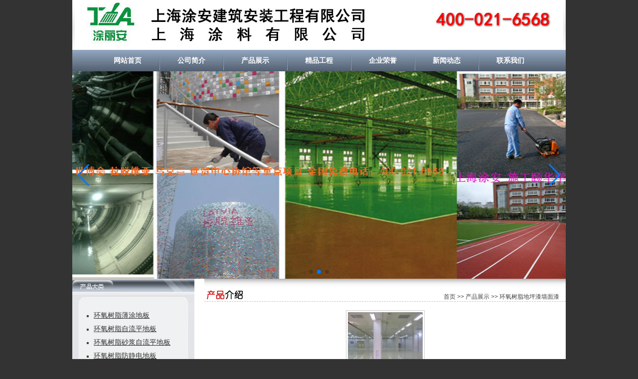

--- FILE ---
content_type: text/html
request_url: http://shhtuan.com/product/C13985.html
body_size: 15876
content:
<html>
<head>
  <meta http-equiv="Content-Type" content="text/html; charset=utf-8">
  <title>环氧树脂地坪漆墙面漆 上海涂安建筑安装工程有限公司</title>
  <meta name="keywords" content="环氧树脂地坪漆墙面漆" />
  <meta name="description" content="环氧树脂地坪漆墙面漆" />
  <link href="/10083/css/style.css" rel="stylesheet" type="text/css">
  <link rel="stylesheet" href="/10083/css/swiper.min.css">
  <script src="/10083/js/jquery-1.11.0.min.js" type="text/javascript"></script>
  <script src="/10083/js/swiper.min.js" type="text/javascript"></script>
  
  <style type="text/css">
    body {
      background-color: #333333;
    }
  </style>
  
</head>
<body leftmargin="0" topmargin="0" marginwidth="0" marginheight="0">
  <!--头部广告-->
  <table width="990" border="0" align="center" cellpadding="0" cellspacing="0" background="/10083/image/top_bg.jpg">
    <tr>
      <td width="990">
        <div align="center"><img src="/upfile/1551145342ld9xd.jpg" width="980" height="100"></div>
      </td>
    </tr>
  </table>
<table width="990" border="0" align="center" cellpadding="0" cellspacing="0">
  <tr>
    <td height="43" background="/10083/image/menu_bg.jpg">
      <table width="90%" height=26 border=0 align="center" cellpadding=0 cellspacing=0>
        <tr>
                              <td align="center"><a href="/" class=menu target="_self">网站首页</a></td>
                              <td width=5 align="center" valign="middle"><img src="/10083/image/menu_line.jpg"></td>
                    <td align="center"><a href="/about/" class=menu target="_self">公司简介</a></td>
                              <td width=5 align="center" valign="middle"><img src="/10083/image/menu_line.jpg"></td>
                    <td align="center"><a href="/product/" class=menu target="_self">产品展示</a></td>
                              <td width=5 align="center" valign="middle"><img src="/10083/image/menu_line.jpg"></td>
                    <td align="center"><a href="/case/" class=menu target="_self">精品工程</a></td>
                              <td width=5 align="center" valign="middle"><img src="/10083/image/menu_line.jpg"></td>
                    <td align="center"><a href="/honor/" class=menu target="_self">企业荣誉</a></td>
                              <td width=5 align="center" valign="middle"><img src="/10083/image/menu_line.jpg"></td>
                    <td align="center"><a href="/new/" class=menu target="_self">新闻动态</a></td>
                              <td width=5 align="center" valign="middle"><img src="/10083/image/menu_line.jpg"></td>
                    <td align="center"><a href="/contact/" class=menu target="_self">联系我们</a></td>
                  </tr>
      </table>
    </td>
  </tr>
</table>
<table width="990" border="0" align="center" cellpadding="0" cellspacing="0">
  <tr>
    <td align="center" width="990" >
		<div class="swiper-container">
				<div class="swiper-wrapper">
				  
				  				  <div class="swiper-slide"><a href="###"><img src="/upfile/15511466809zkwc.jpg"></a></div>
				  				  <div class="swiper-slide"><a href="###"><img src="/upfile/15511467056ljgs.jpg"></a></div>
				  				  <div class="swiper-slide"><a href="###"><img src="/upfile/1551146720kjbwk.jpg"></a></div>
				  				</div>
				<div class="swiper-pagination"></div>
				<div class="swiper-button-prev"></div>
				<div class="swiper-button-next"></div>
		</div>
    </td>
  </tr>
</table>
<script>
          var mySwiper = new Swiper ('.swiper-container', {
    autoplay:true, // 循环模式选项
    speed: 900,
    loop:true,
    // 如果需要分页器
    pagination: {
      el: '.swiper-pagination',
    },
    // 如果需要前进后退按钮
    navigation: {
      nextEl: '.swiper-button-next',
      prevEl: '.swiper-button-prev',
    },
})  
        </script>
<!--head 结束-->

<table width="990" border="0" align="center" cellpadding="0" cellspacing="0" bgcolor="#ffffff">
  <tr>
    <td style="background:url(/10083/image/main_bg.jpg) repeat-x;">
      <table width="990" border="0" cellspacing="0" cellpadding="0">
        <tr>
          <td width="245" valign="top">
            <table width="100%" border="0" cellspacing="0" cellpadding="0">
              <tr>
                <td><img src="/10083/image/indexNews.jpg" width="245" height="57"></td>
              </tr>
              <tr>
                <td background="/10083/image/leftmenu.gif" style=" padding:0 23px 0px 23px">
                  <ul>
                    
                                        <li class="fang">
                      <a href="/product/C13976.html" class="tList" target="_self">环氧树脂薄涂地板</a>
                    </li>
                                                            <li class="fang">
                      <a href="/product/C13977.html" class="tList" target="_self">环氧树脂自流平地板</a>
                    </li>
                                                            <li class="fang">
                      <a href="/product/C13978.html" class="tList" target="_self">环氧树脂砂浆自流平地板</a>
                    </li>
                                                            <li class="fang">
                      <a href="/product/C13979.html" class="tList" target="_self">环氧树脂防静电地板</a>
                    </li>
                                                            <li class="fang">
                      <a href="/product/C13980.html" class="tList" target="_self">环氧树脂自流平防静电地板</a>
                    </li>
                                                            <li class="fang">
                      <a href="/product/C13981.html" class="tList" target="_self">环氧树脂玻纤自流平地板</a>
                    </li>
                                                            <li class="fang">
                      <a href="/product/C13982.html" class="tList" target="_self">环氧树脂水性地板</a>
                    </li>
                                                            <li class="fang">
                      <a href="/product/C13983.html" class="tList" target="_self">环氧树脂金钢砂耐磨地板</a>
                    </li>
                                                            <li class="fang">
                      <a href="/product/C13984.html" class="tList" target="_self">环氧树脂彩色砂浆地板</a>
                    </li>
                                                            <li class="fang">
                      <a href="/product/C13985.html" class="tList" target="_self">环氧树脂地坪漆墙面漆</a>
                    </li>
                                                            <li class="fang">
                      <a href="/product/C13986.html" class="tList" target="_self">环氧树脂防静电涂料</a>
                    </li>
                                                            <li class="fang">
                      <a href="/product/C13987.html" class="tList" target="_self">无溶剂环氧树脂防滑坡道</a>
                    </li>
                                                            <li class="fang">
                      <a href="/product/C13988.html" class="tList" target="_self">溶剂型环氧树脂涂料</a>
                    </li>
                                                            <li class="fang">
                      <a href="/product/C13989.html" class="tList" target="_self">无溶剂型环氧树脂涂料</a>
                    </li>
                                                            <li class="fang">
                      <a href="/product/C13990.html" class="tList" target="_self">PU运动场/球场/跑道</a>
                    </li>
                                                            <li class="fang">
                      <a href="/product/C13991.html" class="tList" target="_self">净化工程系列</a>
                    </li>
                                                            <li class="fang">
                      <a href="/product/C13992.html" class="tList" target="_self">防腐工程</a>
                    </li>
                                                            <li class="fang">
                      <a href="/product/C13993.html" class="tList" target="_self">乙烯基酯重防腐地板</a>
                    </li>
                                                            <li class="fang">
                      <a href="/product/C13994.html" class="tList" target="_self">pvc防尘、防静电地板</a>
                    </li>
                                                            <li class="fang">
                      <a href="/product/C13995.html" class="tList" target="_self">金钢砂硬化耐磨地板</a>
                    </li>
                                                            <li class="fang">
                      <a href="/product/C13996.html" class="tList" target="_self">彩色砂浆地板</a>
                    </li>
                                                            <li class="fang">
                      <a href="/product/C13997.html" class="tList" target="_self">室内地坪聚氨酯涂料</a>
                    </li>
                                                            <li class="fang">
                      <a href="/product/C13998.html" class="tList" target="_self">运动场弹性聚氨酯涂料</a>
                    </li>
                                                            <li class="fang">
                      <a href="/product/C13999.html" class="tList" target="_self">全钢高架防静电地板</a>
                    </li>
                                                            <li class="fang">
                      <a href="/product/C14000.html" class="tList" target="_self">全钢高架活动地板</a>
                    </li>
                                                            <li class="fang">
                      <a href="/product/C14001.html" class="tList" target="_self">环氧涂装地坪</a>
                    </li>
                                                            <li class="fang">
                      <a href="/product/C15408.html" class="tList" target="_self">陶瓷颗粒地坪</a>
                    </li>
                                                            <li class="fang">
                      <a href="/product/C15409.html" class="tList" target="_self">环氧无尘地坪</a>
                    </li>
                                                            <li class="fang">
                      <a href="/product/C15410.html" class="tList" target="_self">固化剂地坪</a>
                    </li>
                                                          </ul>
                </td>
              </tr>
              <tr>
                <td><img src="/10083/image/14.jpg"></td>
              </tr>
            </table>
          </td>
          <td width="20" valign="top">&nbsp;</td>
          <td valign="top" width="725">
            <table cellpadding="0" cellspacing="0" width="100%">
              <tr>
                <td valign="top">
                  <table width="725" border="0" cellspacing="0" cellpadding="0">
                    <tr>
                      <td height="20" colspan="3" background="/10083/image/indexMainTOP.jpg">
                        <img src="/10083/image/indexMainTOP.jpg">
                      </td>
                    </tr>
                    <tr>
                      <td height="24" style=" border-bottom:1px dashed #BEBEBE">
                        <table width="720" border="0" cellspacing="0" cellpadding="0">
                          <tr>
                            <td width="243">
                              <img src="/10083/image/1211.jpg">
                            </td>
                            <td align="right" valign="bottom" style="padding-right: 8px;"><a href='/index.html'>首页</a> >> <a href='/product/'> 产品展示</a> >> 环氧树脂地坪漆墙面漆</td>
                          </tr>
                        </table>
                      </td>
                    </tr>
                    <tr>
                      <td height="6"></td>
                    </tr>
                    <tr>
                      <td class="index_line" height="400" valign="top">
                        <table cellpadding="0" cellspacing="0" width="100%">
                          <tr><td></td></tr>
                          <tr>
                            <td>
                              <table width="100%" align="center" border="0" cellspacing="1" cellpadding="0">
                                <tr>
                                                                    <td>
                                    <table align="center" border="0" cellspacing="2" cellpadding="0"><tr><td colspan="2"><table border="0" cellpadding="0" cellspacing="5"><tr><td align="middle"> <table align="center" border="0" cellpadding="0" cellspacing="0" height="128" width="158"><tr> <td width="158" height="3"></td></tr><tr> <td width="158" height="128" align="center" style="border: 1px solid rgb(204, 204, 204);" onmouseover="this.style.border='1px solid #f7626b';" onmouseout="this.style.border='1px solid #cccccc';"><div><a href="70998.html"><img src="/upfile/pre_15511612561xstw.jpg" width="150" height="120" border="0"></a><br></div></td></tr><tr> <td height="30"><div align="center"><a href="70998.html">环氧树脂地坪漆墙面漆</a><br></div></td></tr></table></td></tr></table></td></tr></table>
                                  </td>
                                                                                                    </tr>
                              </table>
                            </td>
                          </tr>
                          <tr>
                            <td height="25" colspan="3" align="center">
                              <div class='pager'>当前：1/1 首页 <span>[</span><span class='cur_page' style='color:red;font-weight:bold;display:inline;'>1</span><span>]</span>尾页 </div>
                            </td>
                          </tr>
                        </table>
                      </td>
                    </tr>
                  </table>
                </td>
              </tr>
            </table>
          </td>
        </tr>
      </table>
    </td>
  </tr>
</table>
<!--foot 开始-->
<table width="990" border="0" cellspacing="0" cellpadding="2" align="center" background="/10083/image/bottomBg.jpg" height="93">
  <tr align="center">
    <td height="20"></td>
  </tr>
  <tr align="center">
    <td></td>
  </tr>
  <tr align="center">
    <td>
      <font color="#333333"><p>上海涂安建筑安装工程有限公司  版权所有 <br>联系: 张先生: 13761556110 (24小时）邮箱 :shhtuan@126.com  <br>地址：上海市青浦区业辉路222弄179号 厂址：江苏省镇江市句容市宝华镇工业园区 <a href="http://beian.miit.gov.cn" rel="nofollow" target="_blank">沪ICP备11031515号-2</a></p></font>
    </td>
  </tr>
  <tr align="center">
    <td height="10"></td>
  </tr>
</table>
<div style="margin:0 auto; padding:20px 0;text-align: center;">
  <a target="_blank" href="http://www.beian.gov.cn/portal/registerSystemInfo?recordcode=31011702003625" style="display:inline-block;text-decoration:none;height:20px;line-height:20px;"><img src="http://shjjxx.cn/wa.png" style="float:left;"><p style="float:left;height:20px;line-height:20px;margin: 0px 0px 0px 5px; color:#939393;">沪公网安备 31011702003625号</p></a>
</div>
</body>
</html>



--- FILE ---
content_type: text/css
request_url: http://shhtuan.com/10083/css/style.css
body_size: 2164
content:
/* ==ȫ������== */

BODY{
font-family: Arial,Helvetica,Sans-Serif;
color:#444444;
font-size:12px;
line-height:150%;
text-decoration: none;
} 

TD{
color:#444444;
font-size:12px;
line-height:150%;
}

SELECT{
color:#444444;
FONT-SIZE: 12px;
HEIGHT: 20px;
}


A{text-decoration: none;}
A:link {color:#444444;}
A:visited {color:#444444;}
A:active {color:#444444;}
A:hover{color:#ff6611}


li{line-height:150%}
li.fang {LIST-STYLE-TYPE: square; margin-top:5px;}
li.img  {LIST-STYLE-IMAGE: url(../image/li.gif)}

ul {MARGIN: 0px 5px 0px 0;padding: 0 0 0 20px; list-style:none;}
ul.fang {LIST-STYLE-TYPE: square }
ul.img  {LIST-STYLE-IMAGE: url(../image/li.gif)}
ul.smaclass{list-style:none;}
ul.smaclass a{ text-decoration:none; font-size:14px;}
ul.MINclass{list-style:none;}
.INPUT{
color:#444444;
font-size:12px;
height:20px;
padding:3px;
border:1px #555555 solid;
background-image: url(../image/inputbg.gif)
}

.TEXTAREA{
color:#444444;
font-size:12px;
padding:3px;
border:1px #555555 solid;
background-image: url(../image/inputbg.gif)}

.button{color:#333333;font-size:12px;border:1px outset}


/* ==��Ŀ�˵���ʽ== */

A.menu {color:#000000;font-size:14px;text-decoration: none; font-weight:bold} 
A.menu:link{color:#ffffff;}
A.menu:visited{color:#ffffff;}
A.menu:active{color:#ffffff;}
A.menu:hover{color:#ff6611;}

A.menunow {font-size:14px;text-decoration: none; font-weight:bold} 
A.menunow:link{color:#ff6611;}
A.menunow:visited{color:#ff6611;}
A.menunow:active{color:#ff6611;}
A.menunow:hover{color:#ff6611;}


.btmenu {color:#333333;font-size:12px;line-height:150%;text-decoration: none} 
A.btmenu:link{color:#333333;}
A.btmenu:visited{color:#333333;}
A.btmenu:active{color:#333333;}
A.btmenu:hover{color:#ff6611;}

.smenu {color:#ffffff;font-size:12px;line-height:150%;text-decoration: none} 
A.smenu:link{color:#ffffff;}
A.smenu:visited{color:#ffffff;}
A.smenu:active{color:#ffffff;}
A.smenu:hover{color:#ffffff;}

.smenuv {color:#555555;font-size:12px;line-height:150%;text-decoration: none} 
td.smenuv {border:0px #dddddd solid} 
A.smenuv:link{color:#555555;}
A.smenuv:visited{color:#555555;}
A.smenuv:active{color:#555555;}
A.smenuv:hover{color:#555555;}


/* ==ҳ�ڵ�����ʽ== */

.nav {color:#444444;font-size:12px;} 
td.nav {padding-left:5px} 


/* ==������ʽ== */

td.title{background:#eeeeee }
td.con{background:#ffffff}
.table{border:1px #dddddd solid}
.tablemenu{color:#555555;BORDER-RIGHT: #cccccc 1px solid; BORDER-TOP: #cccccc 1px solid; BORDER-LEFT: #cccccc 1px solid;background:#eeeeee}
.line{background:#dddddd}



/* ==������ʽ== */

.list{BACKGROUND-COLOR: expression((this.sectionRowIndex%2==0)?'#f5f5f5':'#ffffff');font-size:14px;}


/* =={#lanTitle#}�б���ʽ== */

.tList{color:#333333;line-height:22px;font-size:14px}
.tList1{color:#b0b0b0;line-height:150%;font-size:12px}
.tList2{color:#333333;line-height:22px;font-size:14px; text-decoration:none}
a.tList{font-size:14px;;text-decoration: underline; margin-top:2px;}
a.tList:link{color:#333333}
a.tList:visited{color:#333333}
a.tList:active{color:#333333}
a.tList:hover{color:#ff6611}

/* ==ͼƬ�б���ʽ== */

td.piclist{background:#ffffff}
div.piclist{border:1px #dddddd solid;width:50px;height:50px;padding:1px;background:#ffffff}

a.pictitle{color:#444444;font-size:12px;line-height:26px}
div.pictitle{border:0px #dddddd solid;padding:1px;background:#ffffff}



/* ==����������ʽ== */

a.more{font-size:12px;;text-decoration: underline}
a.more:link{color:#555555;}
a.more:visited{color:#555555;}
a.more:active{color:#555555;}
a.more:hover{color:#ff6611;}

/* ==���Ͳ˵���ʽ== */

.dtree {color: #555555;font-size: 12.00px;	white-space: nowrap;}
.dtree img  {border: 0px;	vertical-align: middle;}
.dtree a   {color: #555555;font-size: 12.00px;	TEXT-DECORATION: none}
.dtree a.node{color: #555555;white-space: nowrap;padding: 1px 2px 1px 2px;TEXT-DECORATION: none}
.dtree a.nodeSel {color: #555555;font-size: 12.00px;	white-space: nowrap;	padding: 1px 2px 1px 2px;TEXT-DECORATION: none}
.dtree a.node:hover {color: #555555;font-size: 12.00px;	TEXT-DECORATION: none}
.dtree a.nodeSel:hover {color: #555555;	font-size: 12.00px;TEXT-DECORATION: none}
.dtree a.nodeSel {background-color: #cfdfef;font-size: 12.00px;}
.dtree .clip {overflow: hidden;}

/* ==��ҳ��ʽ== */

.pagesinfo {color:#555555;font-size:12px;}
.pagesnow {color:#D07E36;font-size:14px;text-decoration: none}
.pages {color:#444444;font-size:14px;text-decoration: none}


/* ==����Ƶ�������б���ʽ== */

td.newsquery{height:23px}

.newsquery{color:#444444;line-height:150%;font-size:12px}
a.newsquery{color:#444444;line-height:150%;font-size:12px;text-decoration: none}
a.newsquery:link{color:#444444;}
a.newsquery:active{color:#444444;}
a.newsquery:visited{color:#444444;}
a.newsquery:hover{color:#ff6611;}

.newsquerytitle{border:1px #eeeeee solid;background:#f0f0f0}
.newsquerytime{color:#555555;font-size:12px}


/* ==����Ƶ��������ʽ== */

.newstitle {color:#333333;font-size:18px;font-weight:bold}
.newsinfo {background:#f0f0f0;color:#555555;font-size:12px;}
.newscon {color:#444444;font-size:14px;line-height:160%;padding:15px}


/* ==һ�������б���ʽ== */

a.class{color:#494949;text-decoration: none; border-bottom:1px dotted #a5a5a5; background:url(../image/smenuv1.jpg) 0px center no-repeat; padding-left:15px; line-height:30px; display:block}
a.class:link{color:#444444;}
a.class:visited{color:#444444;}
a.class:hover{color:#ff6611;}

table.class{border:1px #dddddd solid}
td.class{padding-left:10px}

/* ==���������б���ʽ== */

table.bigclass{border:1px #dddddd solid}
td.bigclass{background:#eeeeee;padding-left:10px;height:25px}

.bigclass{color:#444444;font-size:12px;line-height:150%}
a.bigclass{color:#444444;font-weight:bold;line-height:150%;text-decoration: none}
a.bigclass:link{color:#444444;}
a.bigclass:visited{color:#444444;}
a.bigclass:actived{color:#444444;}
a.bigclass:hover{color:#ff6611;}


table.smallclass{border:0px #dddddd solid}
td.smallclass{background:#f7f7f7;padding-left:10px;height:18px}

.smallclass{color:#555555;font-size:12px;line-height:150%}
a.smallclass{color:#555555;line-height:150%;text-decoration: none}
a.smallclass:link{color:#555555;}
a.smallclass:visited{color:#555555;}
a.smallclass:actived{color:#555555;}
a.smallclass:hover{color:#ff6611;}



/* ==����Ƶ����ʽ== */

td.downquery{height:22px}

.downquery{color:#444444;line-height:150%;font-size:12px}
a.downquery{color:#444444;line-height:150%;font-size:12px;text-decoration: none}
a.downquery:link{color:#444444;}
a.downquery:active{color:#444444;}
a.downquery:visited{color:#444444;}
a.downquery:hover{color:#ff6611;}

.downquerytitle{border:1px #eeeeee solid;background:#f0f0f0}
.downquerytime{color:#555555;font-size:12px}

.downpropname{color:#555555;font-size:12px;background:#dddddd}
.downprop{color:#555555;font-size:12px;padding-left:10px;background:#f0f0f0}
.downintro {color:#444444;font-size:12px;line-height:150%;}


/* ==ͼ��Ƶ����ʽ== */

.cpline{background:#dddddd}
td.cpquery{background:#ffffff;}
div.cpquery{border:1px #eeeeee solid;padding:5px;background:#ffffff;}

a.cpquerytitle{color:#444444;font-size:12px;line-height:26px}
div.cpquerytitle{border:1px #eeeeee solid;padding:2px;background:#f7f7f7}


.cppropname{color:#555555;font-size:12px;background:#dddddd}
.cpprop{color:#555555;font-size:12px;padding-left:10px;background:#f0f0f0}
.cpintro {color:#444444;font-size:12px;line-height:150%;}


/* ==��ʾ��Ϣ��ʽ== */

.notic{font-size:12px;color:#444444}
.noticerr{font-size:12px;color:#ff6600}
.noticlink{font-size:12px;color:#ff6600}


/* ==��ԱƵ����ʽ== */

.mustfill {color:#ff0000;font-size:14px;}
.memberinfo{color:#555555;}


/* ==������ʽ== */

td.bbsquery{height:23px}

.bbsquery{color:#444444;line-height:150%;font-size:12px}
a.bbsquery{color:#444444;line-height:150%;font-size:12px;text-decoration: none}
a.bbsquery:link{color:#444444;}
a.bbsquery:active{color:#444444;}
a.bbsquery:visited{color:#444444;}
a.bbsquery:hover{color:#ff6611;}

.bbsquerytitle{border:1px #eeeeee solid;background:#f0f0f0}
.bbsquerytime{color:#555555;font-size:12px}


.bbstitle{background:#eeeeee}
.bbscon{background:#ffffff}
.bbstable{background:#dddddd;}
.bbsline{background:#dddddd}


/* ==ȫվ������ʽ== */

.searchtitle{color:#444444;font-size:14px;line-height:32px}
a.searchtitle{color:#444444;font-size:14px;line-height:32px}
.searchbody{color:#333333;font-size:13px;line-height:18px;height:60px}
.searchtime{color:#555555;font-size:12px}
.index_p a{ display:block; padding:4px; border:1px solid #cccccc;}
.index_p a:hover{ display:block; padding:4px; border:1px solid #6495ED;}
.product_title{ font-size:16px; font-weight:bold; color:#FF4040}
.news_pd{margin:10px 0px 15px 0px;}